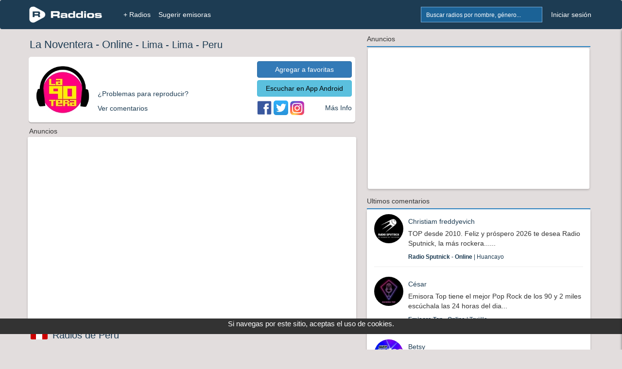

--- FILE ---
content_type: text/html; charset=UTF-8
request_url: https://www.raddios.com/16027-radio-online-la-noventera-online-lima-peru
body_size: 8695
content:
<!DOCTYPE html>
<html lang="es">
<head>
<meta name="viewport" content="width=device-width, initial-scale=1">
<meta charset="utf-8">

<meta name="verify-v1" content="afP6zcFd91J0v2i0Kdd4HWxAd4FYp5xPF1Z8Ppq2ZgQ=">
<div style='text-align:center;bottom:0;color:#FFFFF;position:fixed;font-size: 15px;margin-bottom:32px;color: #FFFFFF;width:100%;z-index:1000;height: 32px;background-color:#333;'>
        Si navegas por este sitio, aceptas el uso de cookies.
    </div> <link rel="canonical" href="https://www.raddios.com/16027-radio-online-la-noventera-online-lima-peru"/>
             
 <link rel='amphtml' href="https://www.raddios.com/amp/16027-radio-online-la-noventera-online-lima-peru"/>
            
    <title>La Noventera - Online - Lima en Raddios</title>

    <meta property="og:title" content="Te recomiendo La Noventera - Online"/>


<link rel="alternate" hreflang="x-default"href="https://www.raddios.com/">
<link rel="shortcut icon" href="https://www.raddios.com/assets/images/ico_raddios.png?v=1.0">
<link rel="icon" sizes="192x192" href="https://www.raddios.com/assets/images/raddios_192.png?v=1.0">
<link href="/assets/css/top_new.min.css?v=5.3" rel="stylesheet" type="text/css" />  
  
<script src="/assets/plugins/LABjs/LAB.min.js" ></script>
<script defer src="https://www.raddios.com/application/libraries/js/jquery-1.11.3.min.js"></script>
<script defer src="/application/libraries/js/total_1.min.js?v=2.3"></script>

<link defer rel="preload" href="/assets/css/footer_new.min.css?v=3.8" as="style" onload="this.onload=null;this.rel='stylesheet'">
<noscript><link defer rel="stylesheet" href="/assets/css/footer_new.min.css?v=3.8"></noscript>

<!-- Clickio Consent Main tag EUROPA -->
<script async type="text/javascript" src="//clickiocmp.com/t/consent_211040.js"></script> 

<!-- <script defer src="https://pagead2.googlesyndication.com/pagead/js/adsbygoogle.js?client=ca-pub-8793275483235170"
crossorigin="anonymous"></script> -->
 
<script defer type="text/javascript" src="/application/libraries/js/lazysizes.min.js?v=2.1.6"> </script>
<script async type="text/javascript" src="//s.clickiocdn.com/t/211040/360_light.js"></script>

<!-- Google tag (gtag.js) 
<script defer src="https://www.googletagmanager.com/gtag/js?id=G-5C9DG37QXR"></script>
<script>
  window.dataLayer = window.dataLayer || [];
  function gtag(){dataLayer.push(arguments);}
  gtag('js', new Date());

  gtag('config', 'G-5C9DG37QXR');
</script> -->

<meta name="google-site-verification" content="aBQzF465kjKtQCuEXE0earvhc-SFWIefYFTghPb9bLg" />
</head>

<body>
  <header>
    <nav class="navbar navbar-fixed-top" role="navigation">
      <div class="container_body">
            <div class="navbar-header icon">
                              <a href="/login.html" title="Mi Lista"><button type="button" class="navbar-toggle pull-right right-sidebar-toggle" alt="Favoritos" title="Favoritos">Lista</button></a>
                                          <button href="#" onclick="myShow()" type="button" class="navbar-toggle pull-right btn-search"  alt="Buscar Radios" title="Buscar Radios">Buscar</button>
			  <a href="/" title="+ Radios"><button type="button" class="navbar-toggle pull-right" style="margin-right: 5px;" alt="Radios" title="Radios">+ Radios</button></a>
              <a class="navbar-brand" href="/" title="Inicio"><img  class="img-responsive" src="/assets/images/logoNew.png" alt="Raddios - Portal de radios online" height="35" width="151"></a>
			 
            </div>
			
            <div class="collapse navbar-collapse">
              <ul class="nav navbar-nav" id="navbar-nav-right">
                <li class="hidden-xs">
                
                <form id="search-form" action="search.html" method="GET" >
                    <div class="form-group">
                      <div class="input-group">
                      <input class="form-control typeahead typeahead-search" type="text" name="q" placeholder="Buscar radios por nombre, género..." autocomplete="off">
                      <img class="typeahead-spinner" src="/assets/images/preloaders/spinner4.gif" alt="Buscar Radios" title="Buscar Radios">
                        <span class="input-group-btn">
                          <button class="btn" type="submit" alt="Buscar Radios" title="Buscar Radios"></button>
                        </span>
                      </div>
                    </div>
                  </form>
                </li>

                         
                  <li><a   href="/login.html" title="Iniciar sesión">Iniciar sesión</a></li>
              
                              </ul>

              <ul class="nav navbar-nav" id="navbar-nav-left">
                <li><a title="+ Radios" href="/"  >+ Radios</a></li>
                <li class="dropdown dropdown-left"><a title="Sugerir radio" href="/sugerir-radio.html" >Sugerir emisoras</a><li>
           </ul>
            </div>
            
           
            <div class="sidebar" id="sidebar-toggler-right">
                          <div id="wrapper-lista-radios">
			             				<a class="sidebar-title btn btn-primary full-width" href="/login.html" title="Iniciar sesión">Iniciar sesión</a>
				                  <div id="scroller">
                  <ul id="itemsList">
                  </ul>
                </div>
              </div>
            </div>
          </div>

          <!-- BEGIN search-form-resp (Responsive search navbar) -->


        <div id="search"  style="display:none;">
          <form class="typeahead-container" action="search.html" method="GET"  id="search-form-resp" onKeypress="if (event.keyCode == 13) event.returnValue = false;">
            <div class="form-group">
              <div class="input-group">
                <input class="form-control typeahead typeahead-search" type="text" name="q" placeholder="Buscar radios por nombre, género..." autocomplete="off">
                <img class="typeahead-spinner" src="/assets/images/preloaders/spinner4.gif">
                <span class="input-group-btn">
                  <button class="btn" type="submit"></button>
                </span>
              </div>
            </div>
          </form>
          </div>
          <!-- END search-form-resp (Responsive search navbar) -->

      
      <!-- /.container -->
	  
    </nav>
    <!-- /.Navbar -->
  </header>
   
  <div class="banner_clikio"></div>

  <!-- END Header -->

  <!-- BEGIN Modal HTML -->
  <div id="myModal" class="modal fade" role="dialog" aria-labelledby="myModalLabel" aria-hidden="true">
      <div class="modal-dialog">
          <div class="modal-content">
              <!-- Content will be loaded here from "remote.php" file -->
          </div>
      </div>
  </div>


  <script type="text/javascript">

function myShow() {
    var x = document.getElementById("search");
    if (x.style.display === "none") {
        x.style.display = "block";
    } else {
        x.style.display = "none";
    }

    var x = document.getElementById("filter");
    if (x.style.display === "none") {
        x.style.display = "block";
    } else {
        x.style.display = "none";
    }
}
</script>

<!-- BEGIN RADIO JAVASCRIPT FUNCTIONS -->

<meta name="description" content="Solo Hit´s de los noventa."/>


<div itemscope itemtype="https://schema.org/Article">
<div class="container_body" id="radio">
    <div class="column_body">

            <!-- BEGIN LEFT COLUMN -->
            <div class="container_new">
                
            			
     
           
			             
<div style="margin-left: 5px;"><h1 itemprop="name"><span style="font-size:22px;">La Noventera - Online</span>
<span class="ocultarpc" style="display: block; font-size: 18px;"><span style="text-decoration: underline;"><a href='/Peru/Lima/Lima?c=423875'> Lima</a></span> - <span style="text-decoration: underline;"><a href='/Peru/Lima'> Lima</a></span> - <span style="text-decoration: underline;"><a href='/Peru'> Peru</a></span></span>
<span class="ocultar"> - <a href='/Peru/Lima/Lima?c=423875'> Lima</a> - <a href='/Peru/Lima'> Lima</a> - <a href='/Peru'> Peru</a></span></h1></div>


					<div class="radio-block logo_sec">
					<div class="column_radio">
                    <div class="logo_radio">
                    <img fetchpriority="high" itemprop="image" src="/assets/images/fondo_raddios_120.png" data-src="https://api.raddios.com/api/radios/16027/image/miniaturamovil?2021-10-19 12:15:51" class="lazyload" width="120" height="120" alt="" title="La Noventera - Online - Lima  - Lima - Peru" />
                      
                </div>
                    
                    <div  class="player">
        
					<div id="reproductor">
                    	<iframe title="Player" allow="autoplay" id="iframe" style="padding: 0px;" frameborder="0" src="/player/1/?r=16027&autoplay=0&rand=1731344685" width="220" height="52" allowtransparency="true" scrolling="no"></iframe>
	                           </div>         
					<div class="ocultar"><a href="#" class="ajaxModal load-repro" data-rid="16027" data-width="240" data-currentsong="1" data-reproType="22" data-size="form" data-url="application/modals/global/modal_offline.php"> <p >¿Problemas para reproducir?</p></a></div>
                    <div class="ocultar"><a href="#patrocinadas" data-rid="16027" data-loading-text='' autocomplete='off'><p>Ver comentarios</p></a></div>
                
 				
              <div class="ocultarpc" style="text-decoration: underline;"><a href="intent://raddios/play?rid=16027#Intent;scheme=raddios;package=com.raddiosapp;end" data-rid="16027" data-loading-text='' autocomplete='off'><p>Escuchar en App Android</p></a></div>         

    </div>	                   
<div class="box_social">        
<div style="margin-bottom: 5px;">
    <a  class="btn btn-primary btn-group-justified  addRemoveList" data-size="login" href="/login.html" href="/login.html" data-rid="16027" data-uid="" data-loading-text='Cargando...'>
        <div> </div><span class="btn-text-agregar"> Agregar a favoritas</span>  
    </a>
    </div>
    <div class="ocultar">
  <a class="btn btn-info btn-group-justified" href="https://play.google.com/store/apps/details?id=com.raddiosapp" target="_blank" rel="noopener">Escuchar en App Android</a>
    </div>
            <div class="column_info">   
          
          <div class="ocultar" style="text-align: left;">
                        <a  href='https://facebook.com/RadioLaNoventera' target="_blank" rel="noopener"  alt='' title='Ver Facebook de la emisora'><img  alt="Ver Facebook de la emisora" src="/assets/images/facebook.png" width="30" height="30" /></a>
                                    <a href='https://twitter.com/radionoventera' target="_blank" rel="noopener"  alt='' title='Ver Twitter de la emisora'><img  alt="Ver Twitter de la emisora" src="/assets/images/twitter.png" width="30" height="30" /></a>
                                    <a href='https://instagram.com/radiolanoventera' target="_blank"  rel="noopener" alt='' title='Ver Instagram de la emisora'><img alt="Ver Instagram de la emisora"  src="/assets/images/instagram.png" width="30" height="30" /></a>
                        </div>
            <div class="more_info ocultar">
           <a href="#perfil"> Más Info </a>
           </div>
        </div>
        </div>       
		</div>
        <div id="contenido" style="display: none;"></div>
		</div>          
  
        <div style="margin-left: 5px;">Anuncios</div>
<div class="ads" style=  @media (min-width: 767px){
 min-height:380px;
    }>

<div id = "v-raddios"></div><script data-cfasync="false">(function(v,d,o,ai){ai=d.createElement('script');ai.defer=true;ai.async=true;ai.src=v.location.protocol+o;d.head.appendChild(ai);})(window, document, '//a.vdo.ai/core/v-raddios/vdo.ai.js');</script>

<!-- <script async type='text/javascript' src='//s.clickiocdn.com/t/211040/360_light.js'></script>
<script class='__lxGc__' type='text/javascript'>
((__lxGc__=window.__lxGc__||{'s':{},'b':0})['s']['_211040']=__lxGc__['s']['_211040']||{'b':{}})['b']['_727277']={'i':__lxGc__.b++};
</script>


<script async type='text/javascript' src='//s.clickiocdn.com/t/211040/360_light.js'></script>
<script class='__lxGc__' type='text/javascript'>
((__lxGc__=window.__lxGc__||{'s':{},'b':0})['s']['_211040']=__lxGc__['s']['_211040']||{'b':{}})['b']['_727343']={'i':__lxGc__.b++};
</script> -->


</div> 

<div style="margin-right: 5px;"><img class="flags" src="/assets/images/flags/89.webp" alt="Peru" title="Peru" width="35" height="20"><h2><a href='/Peru'> Radios de Peru</a></h2></div>

<div class="column3 column_rad">
                <div class="logo_sec"><a href="/18302-radio-online-radio-cristianos-alabanza-y-adoracion-online-lima-peru"><img src="/assets/images/fondo_raddios_120.png" data-src="https://api.raddios.com/api/radios/18302/image/miniaturamovil?2026-01-08-23:02:20" class="lazyload"  alt="" title="Radio Cristianos (Alabanza y Adoración) - Online - Lima" width="120px" height="120px" ><div class="nom_radio"><h3>Radio Cristianos (Alabanza y Adoración) - Online - Lima</h3></div></a></div><div class="logo_sec"><a href="/21053-radio-online-perucumbia-online-lima-peru"><img src="/assets/images/fondo_raddios_120.png" data-src="https://api.raddios.com/api/radios/21053/image/miniaturamovil?2025-08-01-08:58:00" class="lazyload"  alt="" title="PeruCumbia - Online - Lima" width="120px" height="120px" ><div class="nom_radio"><h3>PeruCumbia - Online - Lima</h3></div></a></div><div class="logo_sec"><a href="/11892-radio-online-radio-calle-latina-salsa-online-lima-peru"><img src="/assets/images/fondo_raddios_120.png" data-src="https://api.raddios.com/api/radios/11892/image/miniaturamovil?2026-01-08-22:48:05" class="lazyload"  alt="" title="Radio Calle Latina (Salsa) - Online - Lima" width="120px" height="120px" ><div class="nom_radio"><h3>Radio Calle Latina (Salsa) - Online - Lima</h3></div></a></div><div class="logo_sec"><a href="/1143-radio-online-radio-oxigeno-fm-1021-lima-peru"><img src="/assets/images/fondo_raddios_120.png" data-src="https://api.raddios.com/api/radios/1143/image/miniaturamovil?2020-04-19-06:31:27" class="lazyload"  alt="" title="Radio Oxígeno - FM 102.1 - Lima" width="120px" height="120px" ><div class="nom_radio"><h3>Radio Oxígeno - FM 102.1 - Lima</h3></div></a></div><div class="logo_sec"><a href="/3630-radio-online-full-techno-online-lima-peru"><img src="/assets/images/fondo_raddios_120.png" data-src="https://api.raddios.com/api/radios/3630/image/miniaturamovil?2020-06-09-08:22:13" class="lazyload"  alt="" title="Full Techno - Online - Lima" width="120px" height="120px" ><div class="nom_radio"><h3>Full Techno - Online - Lima</h3></div></a></div><div class="logo_sec"><a href="/17295-radio-online-la-rock--pop-online-lima-peru"><img src="/assets/images/fondo_raddios_120.png" data-src="https://api.raddios.com/api/radios/17295/image/miniaturamovil?2024-05-28-04:22:40" class="lazyload"  alt="" title="La Rock & Pop - Online - Lima" width="120px" height="120px" ><div class="nom_radio"><h3>La Rock & Pop - Online - Lima</h3></div></a></div><div class="logo_sec"><a href="/18823-radio-online-carolina-fm-online-lima-peru"><img src="/assets/images/fondo_raddios_120.png" data-src="https://api.raddios.com/api/radios/18823/image/miniaturamovil?2022-05-28-16:12:14" class="lazyload"  alt="" title="Carolina FM - Online - Lima" width="120px" height="120px" ><div class="nom_radio"><h3>Carolina FM - Online - Lima</h3></div></a></div><div class="logo_sec"><a href="/739-radio-online-radio-santa-rosa-fm-1500-lima-peru"><img src="/assets/images/fondo_raddios_120.png" data-src="https://api.raddios.com/api/radios/739/image/miniaturamovil?2024-02-27-20:18:33" class="lazyload"  alt="" title="Radio Santa Rosa - FM 1500 - Lima" width="120px" height="120px" ><div class="nom_radio"><h3>Radio Santa Rosa - FM 1500 - Lima</h3></div></a></div><div class="logo_sec"><a href="/1639-radio-online-ritmo-romantica-fm-931-lima-peru"><img src="/assets/images/fondo_raddios_120.png" data-src="https://api.raddios.com/api/radios/1639/image/miniaturamovil?2020-04-23-08:22:27" class="lazyload"  alt="" title="Ritmo Romántica - FM 93.1 - Lima" width="120px" height="120px" ><div class="nom_radio"><h3>Ritmo Romántica - FM 93.1 - Lima</h3></div></a></div><div class="logo_sec"><a href="/16961-radio-online-huayno-peruano-online-lima-peru"><img src="/assets/images/fondo_raddios_120.png" data-src="https://api.raddios.com/api/radios/16961/image/miniaturamovil?2021-10-24-00:28:13" class="lazyload"  alt="" title="Huayno peruano - Online - Lima" width="120px" height="120px" ><div class="nom_radio"><h3>Huayno peruano - Online - Lima</h3></div></a></div> 
</div>
<div style="text-align:right; color:#6a91a6;margin-right: 10px;"><a style="font-size: 18px;font-weight: bold;" href="/Peru">Ver más Radios</a></div>

 <div style="margin-left: 5px;">Anuncios</div>
<div div class="ads">


<script async type='text/javascript' src='//s.clickiocdn.com/t/211040/360_light.js'></script>
<script class='__lxGc__' type='text/javascript'>
((__lxGc__=window.__lxGc__||{'s':{},'b':0})['s']['_211040']=__lxGc__['s']['_211040']||{'b':{}})['b']['_727498']={'i':__lxGc__.b++};
</script>

<script async type='text/javascript' src='//s.clickiocdn.com/t/211040/360_light.js'></script>
<script class='__lxGc__' type='text/javascript'>
((__lxGc__=window.__lxGc__||{'s':{},'b':0})['s']['_211040']=__lxGc__['s']['_211040']||{'b':{}})['b']['_727343']={'i':__lxGc__.b++};
</script>
</div> 


<div class="column_pat">
<div class="logo_sec"><a href="/20733-radio-online-radio-la-chukara-online-santa-juana-chile"><img src="/assets/images/fondo_raddios_120.png" data-src="https://api.raddios.com/api/radios/20733/image/miniaturamovil?2025-07-24-20:59:51" class="lazyload"  alt="" title="Radio La Chukara - Online - Santa Juana" width="120px" height="120px" ><div class="nom_radio"><h3>Radio La Chukara - Online - Santa Juana</h3></div></a></div><div class="logo_sec"><a href="/4564-radio-online-after-one-online-rosario-argentina"><img src="/assets/images/fondo_raddios_120.png" data-src="https://api.raddios.com/api/radios/4564/image/miniaturamovil?2020-12-02-16:47:18" class="lazyload"  alt="" title="After One - Online - Rosario" width="120px" height="120px" ><div class="nom_radio"><h3>After One - Online - Rosario</h3></div></a></div><div class="logo_sec"><a href="/20536-radio-online-villanos-radio-fm-1007-villa-carlos-paz-argentina"><img src="/assets/images/fondo_raddios_120.png" data-src="https://api.raddios.com/api/radios/20536/image/miniaturamovil?2024-08-06-09:03:45" class="lazyload"  alt="" title="Villanos Radio - FM 100.7 - Villa Carlos Paz" width="120px" height="120px" ><div class="nom_radio"><h3>Villanos Radio - FM 100.7 - Villa Carlos Paz</h3></div></a></div><div class="logo_sec"><a href="/12557-radio-online-la-pasion-radio-online-los-angeles-estados-unidos"><img src="/assets/images/fondo_raddios_120.png" data-src="https://api.raddios.com/api/radios/12557/image/miniaturamovil?2022-04-25-22:31:02" class="lazyload"  alt="" title="La Pasión Radio - Online - Los Angeles" width="120px" height="120px" ><div class="nom_radio"><h3>La Pasión Radio - Online - Los Angeles</h3></div></a></div><div class="logo_sec"><a href="/13169-radio-online-style-fm-chile-online-cauquenes-chile"><img src="/assets/images/fondo_raddios_120.png" data-src="https://api.raddios.com/api/radios/13169/image/miniaturamovil?2023-09-07-21:20:08" class="lazyload"  alt="" title="Style fm chile - Online - Cauquenes" width="120px" height="120px" ><div class="nom_radio"><h3>Style fm chile - Online - Cauquenes</h3></div></a></div></div>
<div style="text-align:right; color:#6a91a6;margin-right: 10px;"><a style="font-size: 18px;font-weight: bold;" name="patrocinadas" href="/?pat=1" rel="noopener">Radios Patrocinadas</a></div> 

    

<div class="master-box box_left" style="margin-bottom: 30px;margin-left:1%;margin-right:1%;">
                    <!-- BEGIN TABS-MENU -->
                    <div id="listado-titulos-radio">
                        <ul class="tabs" rid="16027">
                            <li class="active"><a href="#radio-tab-1">Comentarios</a></li>
                            <li><a href="#radio-tab-2">Seguidores</a></li>
                            <li><a href="#radio-tab-3"  name="perfil">Perfil Radio</a></li>
                           <!-- -->
                        </ul>
                     
                    </div></br>
                    <!-- END TABS-MENU -->

                    <!-- BEGIN tabsContent -->
                    <div class="tabsContent">
                     <!-- no se muestran comentarios para anononimos -->
                        <!-- radio-tab-1 -->
                        <div id="radio-tab-1" class="tab" style="display: none;">

                            <!-- BEGIN create-comment -->
                            <div id="new-comment">
                                <form method="post" class="form comment-form">
                                    <input type="hidden" name="nombreR" value="Style fm chile"/>
                                    <input type="hidden" name="commentId" value="0"/>
                                    <input type="hidden" name="commentType" value="NewComents"/>
                                    <input type="hidden" name="rid" value="16027"/>
                                                                        <div class="row complete-comment-profile">
									 <!-- no se muestran comentarios para anononimos -->
									<a href="#" class="ajaxModal" data-size="login" data-url="application/modals/user/modal_login.php" title="Iniciar sesión">Diles a otros oyentes lo que estas escuchando o deja un comentario: Iniciar sesión</a>
									  									                                     </div>

                                </form>
                            </div>
                            <!-- END create-comment -->

                           


                            <!-- BEGIN filter-comments -->
		
                         
							 <!-- no se muestran comentarios para anononimos y para usuarios baneados-->

                            <!-- BEGIN COMMENTS -->
                            <section class="comments nopadding"></section>
                            <!-- END COMMENTS -->
                            <button type='button' id='more-comments' data-rid="16027" class='btn btn-primary btn-group-justified' data-loading-text='Cargando...' autocomplete='off'>Ver comentarios</button>
                     	 					    </div>
                        						
                        <!-- END filter-comments -->
                        <!-- radio-tab-2 -->
                        <div id="radio-tab-2" class="tab">
                            <div id="seguidores-r" style="padding: 10px 10px 5px;margin-bottom: -15px;">
                                
                            </div>
                            <div id="container">
                                <section class="seguidores"></section>
                                <button type='button' id='more-seguidores' data-rid="16027" class='btn btn-primary btn-group-justified' data-loading-text='Cargando...' autocomplete='off'>Ver más</button>
                            </div>
                        </div>

                         
                        <!-- END radio-tab-2 -->
						
						 

                        <!-- radio-tab-3 -->
                        <div id="radio-tab-3" class="tab">
                          <div class="row" style="margin-left:15px; margin-right:15px;">
										
                                        <div class="col-sm-12">
										
                                            <div  style="color: #4290c8;">
                                         <h2> <b> Ranking  Peru: #33</b> <a href="#" class="general-notification" data-toggle="tooltip" data-placement="left" data-original-title="Puesto Semanal en Ranking Peru" alt="Puesto Semanal en Ranking Peru" title="Puesto Semanal en Ranking Peru"><i class="fa fa-question-circle"></i></a></h2>
                                            </div>
                                        </div>
										 
                                <div class="col-sm-6">
										
                                  
                                    <div class="row">
                                        <div class="col-sm-12">
                                            <b>Descripción</b>
                                            <p>
                                                                                                    Solo Hit´s de los noventa.                                                                                            </p>
                                        </div>
                                    </div>

                                    <div class="row">
                                        <div class="col-sm-12">
                                             <b>Géneros</b>
                                            <div>
                                               <p> <a href="/?genero=Retro">Retro</a>, 												</p>
                                            </div>
                                        </div>
                                    </div>

                                    <div class="row">
                                        <div class="col-sm-12">
                                             <b>Ubicación</b>
                                            <p><a href='/Peru'> Radios de Peru</a><a href='/Peru/Lima'> Lima</a><a href='/Peru/Lima/Lima?c=423875'> Lima</a></p>
                                        </div>
                                    </div>

                                    
                                        <div class="row">
                                            <div class="col-sm-12">
											<b>Herramientas</b>
                                                <p><a href="#" class="ajaxModal" data-size="form" data-url="application/modals/radio/modal_sugerir.php?type=sugerir&rid=16027" title="Sugerir">¿Eres dueño? Click aquí</a></p>
												 <p><a href="widgetradio.html?radio=16027" target="_blank" title="Incluir un widget de esta radio en tu sitio web">
                               					 <span>Widgets de radio online gratuita</span>
                           						 </a></p>
							
                                            </div>
                                        </div>
                                   
                                  
                                </div>

                                <div class="col-sm-6">
							
                                    <div class="row">
                                        <div class="col-sm-12">
                                             <b>Más Información</b>
                                            <div id="usuario-radio-perfil">
                                                                                                    <div><p>Teléfono: <a href="#" class="ajaxModal" data-size="form" data-url="application/modals/global/modal_notificar_error.php" title="Sugerir">Actualizar campo</a></p></div>
                                                                                                                                                    <div><p>Código postal: <a href="#" class="ajaxModal" data-size="form" data-url="application/modals/global/modal_notificar_error.php" title="Sugerir">Actualizar campo</a></p></div>
                                                                                                                                                    <div><p>Domicilio: <a href="#" class="ajaxModal" data-size="form" data-url="application/modals/global/modal_notificar_error.php" title="Sugerir">Actualizar campo</a></p></div>
                                                                                            </div>
                                        </div>
                                    </div>

                                    

                                    <div class="row">
                                        <div class="col-sm-12">
                                            <p>Sitio web: <a href="http://lanoventera.pe/" style="color: #3b8bc5;"  rel="noopener" target="_blank">lanoventera.pe/</a>
                                        </div>
                                    </div>

                                </div>

                       

                      
                                </div>
                        </div>
                        <!-- END radio-tab-3 -->

                       <!--  -->
                        
                    </div>
                    <!-- END tabsContent -->

                </div>
                
               
  <script>
    $LAB
    .script("application/libraries/js/radio.min.js?v=2.4")
        .wait(function() {
            Radio.init();
            Radio.showCommentsScroll(16027, 0, "OldComents");
           
        })
      
</script>


                 
               


            </div>

       
            <div class="container_new container_sidebar">
            
<div class="width_sidebar">
<div class="blue-bottom-line">Anuncios</div>
  <div div class="ads" style="min-height:290px;min-width:318px;">
 

</br>
<script async type='text/javascript' src='//s.clickiocdn.com/t/211040/360_light.js'></script>
<script class='__lxGc__' type='text/javascript'>
((__lxGc__=window.__lxGc__||{'s':{},'b':0})['s']['_211040']=__lxGc__['s']['_211040']||{'b':{}})['b']['_727498']={'i':__lxGc__.b++};
</script>

<script async type='text/javascript' src='//s.clickiocdn.com/t/211040/360_light.js'></script>
<script class='__lxGc__' type='text/javascript'>
((__lxGc__=window.__lxGc__||{'s':{},'b':0})['s']['_211040']=__lxGc__['s']['_211040']||{'b':{}})['b']['_727343']={'i':__lxGc__.b++};
</script>


  </div>


  <div style="margin-top:15px;">
    


<div class="blue-bottom-line">Ultimos comentarios</div>
<div class="box_left" >

            <div class="container-fluid">
                <div class="row">
                    <div class="col-md-12" id="slideItemComentarios" style="margin-top: 10px;">
                    <div class="media-left"><a href="/15154-radio-online-radio-sputnick-online-huancayo-peru"><img src="https://api.raddios.com/api/radios/15154/image/miniatura?2024-12-19-00:34:35"  class="media-object img-circle lazyload" alt="Radio Sputnick" title="Radio Sputnick" height="60"  width="60" ></a></div><div class="media-body" style="padding-top: 5px;"><a href="/15154-radio-online-radio-sputnick-online-huancayo-peru"><div class="media-heading">Christiam freddyevich</div></a><p style="font-size: 14px;">TOP desde 2010.
Feliz y
próspero 2026
te desea Radio
Sputnick, la
más rockera...... </p><p style="font-size: 12px;"><a href="/15154-radio-online-radio-sputnick-online-huancayo-peru"><strong>Radio Sputnick - Online</strong> | Huancayo</a></p></div><hr><div class="media-left"><a href="/21317-radio-online-emisora-top-online-trujillo-peru"><img src="https://api.raddios.com/api/radios/21317/image/miniatura?2025-12-26-20:07:09"  class="media-object img-circle lazyload" alt="Emisora Top" title="Emisora Top" height="60"  width="60" ></a></div><div class="media-body" style="padding-top: 5px;"><a href="/21317-radio-online-emisora-top-online-trujillo-peru"><div class="media-heading">César</div></a><p style="font-size: 14px;">Emisora Top
tiene el mejor
Pop Rock de los
90 y 2 miles
escúchala las
24 horas del
dia... </p><p style="font-size: 12px;"><a href="/21317-radio-online-emisora-top-online-trujillo-peru"><strong>Emisora Top - Online</strong> | Trujillo</a></p></div><hr><div class="media-left"><a href="/14315-radio-online-radio-mass-fm-1000-arequipa-peru"><img src="https://api.raddios.com/api/radios/14315/image/miniatura?2025-10-10-09:05:49"  class="media-object img-circle lazyload" alt="RADIO MASS" title="RADIO MASS" height="60"  width="60" ></a></div><div class="media-body" style="padding-top: 5px;"><a href="/14315-radio-online-radio-mass-fm-1000-arequipa-peru"><div class="media-heading">Betsy </div></a><p style="font-size: 14px;"> hermanos
peruanos  a mas
 empresas 
publicas  hay 
dinero  en 
caja  y  el 
gobierno 
bajara 
impue... </p><p style="font-size: 12px;"><a href="/14315-radio-online-radio-mass-fm-1000-arequipa-peru"><strong>RADIO MASS - FM 1000</strong> | Arequipa</a></p></div><hr><div class="media-left"><a href="/15701-radio-online-megatron-mix-fm-fm-1039-arequipa-peru"><img src="https://api.raddios.com/api/radios/15701/image/miniatura?2025-08-23-21:46:15"  class="media-object img-circle lazyload" alt="Megatron Mix FM" title="Megatron Mix FM" height="60"  width="60" ></a></div><div class="media-body" style="padding-top: 5px;"><a href="/15701-radio-online-megatron-mix-fm-fm-1039-arequipa-peru"><div class="media-heading">Megatron Mix FM</div></a><p style="font-size: 14px;">FELIZ 2024
DISFRUTANDO LO
MEJOR DEL ITALO
DISCO ,
MEGATRON MIX
SIN CLASICOS
IMPOSIBLE.... </p><p style="font-size: 12px;"><a href="/15701-radio-online-megatron-mix-fm-fm-1039-arequipa-peru"><strong>Megatron Mix FM - FM 103.9</strong> | Arequipa</a></p></div><hr><div class="media-left"><a href="/16471-radio-online-radio-la-voz-del-pueblo-fm-1047-arequipa-peru"><img src="https://api.raddios.com/api/radios/16471/image/miniatura?2026-01-10-19:07:56"  class="media-object img-circle lazyload" alt="Radio La Voz del Pueblo" title="Radio La Voz del Pueblo" height="60"  width="60" ></a></div><div class="media-body" style="padding-top: 5px;"><a href="/16471-radio-online-radio-la-voz-del-pueblo-fm-1047-arequipa-peru"><div class="media-heading">Radio La Voz del Pueblo</div></a><p style="font-size: 14px;">SEÑAL DIGITAL
SOMOS NUMERO
UNO EN
AUDIENCIA
EXTRANGERA
NUESTRO SALUDO
A NUESTROS
HERMANOS DE
HABLA ... </p><p style="font-size: 12px;"><a href="/16471-radio-online-radio-la-voz-del-pueblo-fm-1047-arequipa-peru"><strong>Radio La Voz del Pueblo - FM 104.7</strong> | Arequipa</a></p></div><hr><div class="row">
<div class="col-xs-6" style="text-align: left;">

</div>			
<div class="col-xs-6" style="text-align: right;">
<a class="btn" href="comentarios.html?pais=Peru&id=89">Ver más</a>
</div>
</div>
                    </div>
                </div>
            </div>            


</div>
	</div>

<!-- <div class="blue-bottom-line">Anuncios</div>
  <div style="min-height:290px;min-width:318px; text-align: center;background: #fff;border-radius: 3px;box-shadow: 0 2px 4px #0003;margin-top: 3px;">
 
 


     <a href="https://www.youtube.com/watch?v=9Qm54Xli83Y" target="_blank"><img src="/images/banner_iquique1.jpg?v=0004" alt="Viajando Detrás de Cámara" title="Viajando Detrás de Cámara" width="336px" height="280px" style="margin-bottom: 5px;margin-top: 5px;text"></a>



     </div>-->
</div>
</div>            </div>
    </div>
    <!-- END content -->
</div>  
<!-- END wrapper -->



<!-- BEGIN FOOTER -->
<footer class="footer">

    <!-- BEGIN PRE-FOOTER -->
    <div class="pre-footer">
        <div class="container">
            <div class="row">
                <!-- BEGIN BLOCK (Mas Información) -->
                <div class="col-xs-6 col-lg-3 pre-footer-col">
                    <h2>Mas Información</h2>
                 <!--    <p><a href="preg-frecuentes.html">Preguntas Frecuentes</a></p>-->
                    <p><a href="/creadores.html">Creadores</a></p>
					<p><a href="http://streamingraddios.net/" target="_blank" rel="noopener">Streaming Raddios</a></p>
                </div>
               <div class="col-xs-6 col-lg-3 pre-footer-col">
                    <h2>Servicios</h2>
                    <p><a href="/appmovil.html">App Movil</a></p>
					<ul class="social-footer list-unstyled list-inline" style="margin-top:10px;">
                        <li><a href="http://www.facebook.com/raddioscom" target="_blank" alt="Facebook de Raddios" title="Facebook de Raddios" rel="noopener">Facebook</a></li>
                    </ul>
                </div>
                <div class="col-xs-6 col-lg-3 pre-footer-col">
                    <h2>Ayuda</h2>
                  <p><a href="/contacto.html" title="Contacto">Contacto</a></p>
                    <p><a href="/sugerir-radio.html">Sugerir Radio</a></p>
                </div>
                <div class="col-xs-6 col-lg-3 pre-footer-col">
                    <h2>Ajustes</h2>
					<div class="footer-select" style="margin-bottom:10px;">
                    <select aria-label="language" name="language" id="language">
                                                        <option selected value="es">Español</option>
                            ><option  value="en">Inglés</option>
                            <option  value="pt">Portugués</option>
                            <option  value="it">Italiano</option>
                        </select>
						</div>						
                    <p><a href="/terminos.html#adsense" >Privacidad de anuncios</a>               
					 <div >
 					</div>                  
                </div>
          </div>
        </div>
    </div>

    <div class="bottom-footer">
        <div class="container">
            <div class="row">
			
                 <div class="col-xs-12">
                     
				 <div >
		
               <div class="term-y-cond" style="text-align:right;">
			    <p>2026 © Raddios | <a href="/terminos.html">Términos y condiciones</a> - <a id="theme-toggle">Cambiar Tema</a></p>
			   </div>	
                   </div>	
					</div>		
            </div>
        </div>
    </div>
</footer>

</body>

   <script>
            $LAB
                .setOptions({AlwaysPreserveOrder:true})
                .script("/application/libraries/js/total.min.js?v=2.4") 
                .wait(function () {
                    Layout.init();
                });

              
// Modo Oscuro	
const themeToggleBtn = document.getElementById('theme-toggle');
const body = document.body;

// Cargar el tema guardado en localStorage al inicio
if (localStorage.getItem('theme') === 'dark') {
  body.classList.add('dark-mode');
}

// Evento para el botón de cambio de tema
themeToggleBtn.addEventListener('click', () => {
  body.classList.toggle('dark-mode');
  if (body.classList.contains('dark-mode')) {
    localStorage.setItem('theme', 'dark');
  } else {
    localStorage.setItem('theme', 'light');
  }
});

    </script>

</html>


